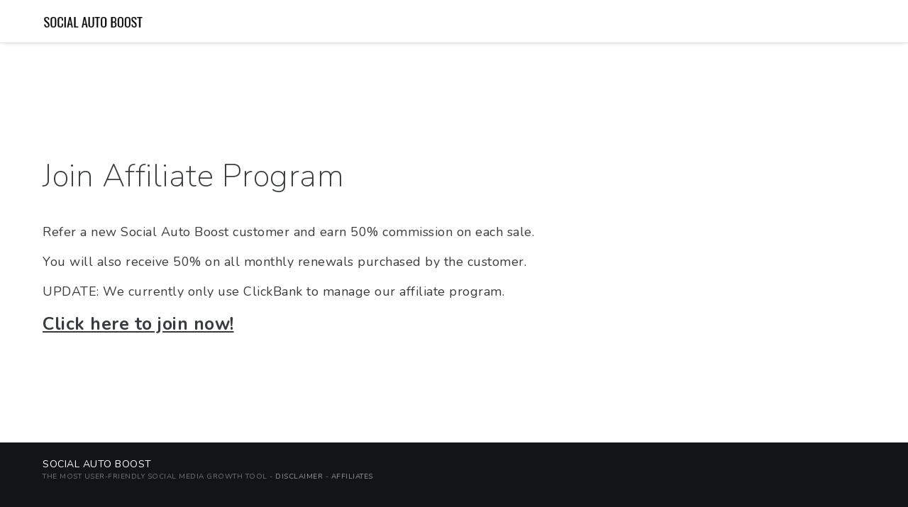

--- FILE ---
content_type: text/css
request_url: https://socialautoboost.com/wp-content/themes/brooklyn-child/style.css?ver=5.6.16
body_size: -122
content:
/*

Theme Name: Brooklyn Child

Theme URI: http://www.unitedthemes.com

Description: Creative Portfolio

Version: 4.4.5

Author: United Themes

Author URI: http://www.unitedthemes.com

Template: brooklyn

*/

.woocommerce #ut-hero {
	display: none;
}

div.product_meta {
	display: none;
}

.small {
	font-size: 0.75em;
}

--- FILE ---
content_type: application/javascript
request_url: https://socialautoboost.com/wp-content/themes/brooklyn/js/superfish.min.js?ver=1.7.4
body_size: 1283
content:
!function(e){"use strict";var s=function(){var s={bcClass:"sf-breadcrumb",menuClass:"sf-js-enabled",anchorClass:"sf-with-ul",menuArrowClass:"sf-arrows"},o=function(){var s=/iPhone|iPad|iPod/i.test(navigator.userAgent);return s&&e(window).load(function(){e("body").children().on("click",e.noop)}),s}(),n=function(){var e=document.documentElement.style;return"behavior"in e&&"fill"in e&&/iemobile/i.test(navigator.userAgent)}(),t=function(e,o){var n=s.menuClass;o.cssArrows&&(n+=" "+s.menuArrowClass),e.toggleClass(n)},i=function(o,n){return o.find("li."+n.pathClass).slice(0,n.pathLevels).addClass(n.hoverClass+" "+s.bcClass).filter(function(){return e(this).children(n.popUpSelector).hide().show().length}).removeClass(n.pathClass)},r=function(e){e.children("a").toggleClass(s.anchorClass)},a=function(e){var s=e.css("ms-touch-action");s="pan-y"===s?"auto":"pan-y",e.css("ms-touch-action",s)},l=function(s,t){var i="li:has("+t.popUpSelector+")";e.fn.hoverIntent&&!t.disableHI?s.hoverIntent(p,u,i):s.on("mouseenter.superfish",i,p).on("mouseleave.superfish",i,u);var r="MSPointerDown.superfish";o||(r+=" touchend.superfish"),n&&(r+=" mousedown.superfish"),s.on("focusin.superfish","li",p).on("focusout.superfish","li",u).on(r,"a",t,h)},h=function(s){var o=e(this),n=o.siblings(s.data.popUpSelector);n.length>0&&n.is(":hidden")&&(o.one("click.superfish",!1),"MSPointerDown"===s.type?o.trigger("focus"):e.proxy(p,o.parent("li"))())},p=function(){var s=e(this),o=d(s);clearTimeout(o.sfTimer),s.siblings().superfish("hide").end().superfish("show")},u=function(){var s=e(this),n=d(s);o?e.proxy(f,s,n)():(clearTimeout(n.sfTimer),n.sfTimer=setTimeout(e.proxy(f,s,n),n.delay))},f=function(s){s.retainPath=e.inArray(this[0],s.$path)>-1,this.superfish("hide"),this.parents("."+s.hoverClass).length||(s.onIdle.call(c(this)),s.$path.length&&e.proxy(p,s.$path)())},c=function(e){return e.closest("."+s.menuClass)},d=function(e){return c(e).data("sf-options")};return{hide:function(e){if(this.length){var s=this,o=d(s);if(!o)return this;var n=!0===o.retainPath?o.$path:"",t=s.find("li."+o.hoverClass).add(this).not(n).removeClass(o.hoverClass).children(o.popUpSelector);o.speedOut;e&&(t.show(),0),o.retainPath=!1,o.onBeforeHide.call(t),o.onHide.call(t)}return this},show:function(){var e=d(this);if(!e)return this;var s=this.addClass(e.hoverClass).children(e.popUpSelector);return e.onBeforeShow.call(s),e.onShow.call(s),this},destroy:function(){return this.each(function(){var o,n=e(this),i=n.data("sf-options");if(!i)return!1;o=n.find(i.popUpSelector).parent("li"),clearTimeout(i.sfTimer),t(n,i),r(o),a(n),n.off(".superfish").off(".hoverIntent"),o.children(i.popUpSelector).attr("style",function(e,s){return s.replace(/display[^;]+;?/g,"")}),i.$path.removeClass(i.hoverClass+" "+s.bcClass).addClass(i.pathClass),n.find("."+i.hoverClass).removeClass(i.hoverClass),i.onDestroy.call(n),n.removeData("sf-options")})},init:function(o){return this.each(function(){var n=e(this);if(n.data("sf-options"))return!1;var h=e.extend({},e.fn.superfish.defaults,o),p=n.find(h.popUpSelector).parent("li");h.$path=i(n,h),n.data("sf-options",h),t(n,h),r(p),a(n),l(n,h),p.not("."+s.bcClass).superfish("hide",!0),h.onInit.call(this)})}}}();e.fn.superfish=function(o,n){return s[o]?s[o].apply(this,Array.prototype.slice.call(arguments,1)):"object"!=typeof o&&o?e.error("Method "+o+" does not exist on jQuery.fn.superfish"):s.init.apply(this,arguments)},e.fn.superfish.defaults={popUpSelector:"ul,.sf-mega",hoverClass:"sfHover",pathClass:"overrideThisToUse",pathLevels:1,delay:800,animation:{opacity:"show"},animationOut:{opacity:"hide"},speed:"normal",speedOut:"fast",cssArrows:!0,disableHI:!1,onInit:e.noop,onBeforeShow:e.noop,onShow:e.noop,onBeforeHide:e.noop,onHide:e.noop,onIdle:e.noop,onDestroy:e.noop},e.fn.extend({hideSuperfishUl:s.hide,showSuperfishUl:s.show})}(jQuery);